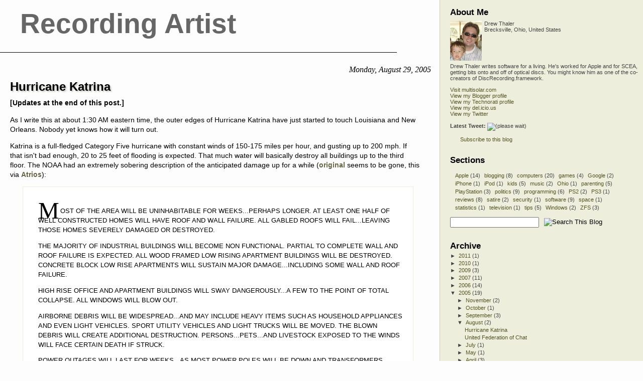

--- FILE ---
content_type: text/html; charset=UTF-8
request_url: http://drewthaler.blogspot.com/2005/08/hurricane-katrina.html
body_size: 12107
content:
<!DOCTYPE html>
<html lang='en' xml:lang='en' xmlns='http://www.w3.org/1999/xhtml' xmlns:b='http://www.google.com/2005/gml/b' xmlns:data='http://www.google.com/2005/gml/data' xmlns:expr='http://www.google.com/2005/gml/expr'>
<head>
<link href='https://www.blogger.com/static/v1/widgets/2944754296-widget_css_bundle.css' rel='stylesheet' type='text/css'/>
<meta content='text/html; charset=UTF-8' http-equiv='Content-Type'/>
<meta content='blogger' name='generator'/>
<link href='http://drewthaler.blogspot.com/favicon.ico' rel='icon' type='image/x-icon'/>
<link href='http://drewthaler.blogspot.com/2005/08/hurricane-katrina.html' rel='canonical'/>
<link rel="alternate" type="application/atom+xml" title="Recording Artist - Atom" href="http://drewthaler.blogspot.com/feeds/posts/default" />
<link rel="alternate" type="application/rss+xml" title="Recording Artist - RSS" href="http://drewthaler.blogspot.com/feeds/posts/default?alt=rss" />
<link rel="service.post" type="application/atom+xml" title="Recording Artist - Atom" href="https://www.blogger.com/feeds/7898615/posts/default" />

<link rel="alternate" type="application/atom+xml" title="Recording Artist - Atom" href="http://drewthaler.blogspot.com/feeds/112529329731105617/comments/default" />
<!--Can't find substitution for tag [blog.ieCssRetrofitLinks]-->
<meta content='http://drewthaler.blogspot.com/2005/08/hurricane-katrina.html' property='og:url'/>
<meta content='Hurricane Katrina' property='og:title'/>
<meta content='[Updates at the end of this post.]    As I write this at about 1:30 AM eastern time, the outer edges of Hurricane Katrina have just started ...' property='og:description'/>
<link href='http://homepage.mac.com/drewthaler/images/favicon.ico' rel='icon' type='image/x-icon'/>
<link href='http://homepage.mac.com/drewthaler/images/favicon.ico' rel='shortcut icon' type='image/x-icon'/>
<link href='https://www.typekey.com/t/openid' rel='openid.server'/>
<link href='http://profile.typekey.com/drewthaler/' rel='openid.delegate'/>
<title>Recording Artist: Hurricane Katrina</title>
<script charset='utf-8' src='http://homepage.mac.com/drewthaler/twitter.js' type='text/javascript'></script>
<script charset='utf-8' type='text/javascript'>
        getTwitters('twitters', { id: 8371252, count: 1, prefix: '', clearContents: true, enableLinks: true });
    </script>
<script charset='utf-8' src='http://homepage.mac.com/drewthaler/sh_cpp.min.js' type='text/javascript'></script>
<script charset='utf-8' src='http://homepage.mac.com/drewthaler/sh_main.min.js' type='text/javascript'></script>
<style id='page-skin-1' type='text/css'><!--
/*
* Tekka
* style modified from glish: http://www.glish.com/css/
*
* Updated by Blogger Team
* Updated by Drew Thaler
*/
#navbar-iframe {
height: 0px;
visibility: hidden;
display: none;
}
body {
margin:0px 0px 0px 0px;
font-size: small;
background-color: #fdfdfd;
color: #000000;
}
#content-wrapper {
margin: 0;
}
h1.title  {
font-size: 24px;
text-align: left;
padding: 15px 20px 0 20px;
margin: 0;
line-height:140%;
}
h1.title a {
color: #666;
font: normal normal 110% Verdana, sans-serif;
font-size: 55px;
font-weight: bold;
}
h1.title a:hover {
text-decoration: none;
}
/* Replace the header with a graphic on computer displays */
@media screen, projection, tv {
h1.title {
width: 750px;
height: 89px;
left: 0;
top: 0;
padding: 15px 0 0 40px;
margin: 0;
border-bottom: 1px solid black;
z-index: 0;
}
h1.title a span {
background: url(http://homepage.mac.com/drewthaler/images/blog-header.gif) no-repeat;
position: absolute;
top: 0;
left: 0;
display: block;
width: 790px;
height: 105px;
z-index: 2 !important;
}
}
}
.description {
text-align: center;
padding-top:10px;
}
h2.date-header {
font-family: "Times New Roman", Georgia, Times, serif;
font-style: italic;
font-weight: normal;
font-size: medium;
text-align: right;
text-shadow: none;
}
h3.post-title {
margin-top: 15px;
margin-bottom: 10px;
font-size: x-large;
text-shadow: #BFBFB8 2px 2px 3px;
}
h2 a, h2 a:visited,
h3 a, h3 a:visited,
h4 a, h4 a:visited,
h5 a, h5 a:visited {
color: inherit;
font: inherit;
}
h2, h3, h4, h5  {
margin: 25px 0 0 0;
padding: 0;
}
acronym, abbr {
font-style: inherit;
border: none;
text-decoration: inherit;
cursor: help;
}
.comments {
padding-left:20px;
padding-right:20px;
margin-bottom:50px;
font-size: 87%;
line-height:135%;
border-bottom: 2px #BBB dashed;
}
.post {
padding-left:20px;
margin-bottom:50px;
padding-right:20px;
line-height:135%;
border-bottom: 2px #BBB dashed;
}
.post-footer {
margin-bottom:15px;
margin-left:0px;
font-size: 87%;
}
.post img {
float: right;
border: 1px #F4F4EC solid;
margin-left: 10px;
margin-bottom: 10px;
margin-top: 5px;
}
blockquote {
font-size: 90%;
font-weight:normal;
border:1px #EED solid;
background:#FFF url(http://homepage.mac.com/drewthaler/images/blog-quote.gif) left top no-repeat;
padding:25px 20px 20px 30px;
margin:5px 15px 5px 25px;
}
blockquote:first-letter {
font-size: 363%;
line-height: 40%;
font-family: "Times New Roman", Georgia, Times, serif;
float: left;
padding-right: 0.05em;
font-weight: 400;
}
blockquote.code {
font: 12px "Monaco", monospace;
line-height: 140%;
background: #F5F5F5;
}
blockquote.code:first-letter {
font:inherit;
line-height:inherit;
float:none;
padding: 0;
}
.feed-links {
clear: both;
line-height: 2.5em;
margin-left: 20px;
}
#blog-pager-newer-link {
float: left;
margin-left: 20px;
}
#blog-pager-older-link {
float: right;
}
#blog-pager {
text-align: center;
}
#main {
float:left;
padding-bottom:20px;
padding:0px;
width:67%;
font: normal normal 110% Verdana, sans-serif;
word-wrap: break-word; /* fix for long text breaking sidebar float in IE */
overflow: hidden;     /* fix for long non-text content breaking IE sidebar float */
}
.sidebar h2 {
font-weight:bold;
font-size: 150%;
color: #000000;
}
a {
text-decoration:none
}
a img {
border: 0;
}
a:link, a:visited {
font-weight : bold;
}
a:hover {
font-weight : bold;
text-decoration : underline;
}
a:active {
font-weight : bold;
text-decoration : none;
}
a.plain {
font-weight : normal;
text-decoration : none;
}
a.plain:hover {
text-decoration : underline;
}
a {
color: #666644;
background: transparent;
}
a:hover,
a:visited {
color: #666644;
background: transparent;
}
#sidebar {
text-transform:none;
background-color: #eeeedd;
color: #444444;
padding-left: 20px;
width: 30%;
float: right;
font: normal normal 88% Verdana, sans-serif;
position: absolute;
top: 0;
right: 0;
z-index: 3;
padding-bottom: 10em;
border-left:1px solid #ccccaa;
border-bottom:1px solid #ccccaa;
word-wrap: break-word; /* fix for long text breaking sidebar float in IE */
overflow: hidden;     /* fix for long non-text content breaking IE sidebar float */
}
@media print {
#sidebar {display: none; }
#main { width: 97%; }
}
#sidebar a {
color: #555522;
background: transparent;
font-weight: normal;
}
#sidebar a:hover,
#sidebar a:visited {
color: #555522;
background: transparent;
font-weight: normal;
}
#sidebar h2 {
margin: 10px 0 0 0;
}
#sidebar ul {
margin: 0;
padding: 1em 2em 0 0;
list-style-type: none;
text-indent: 5px;
}
.sidebar .widget {
padding: 4px 8px 0 0;
}
.profile-textblock {
clear: both;
margin-left: 0;
}
.profile-img {
float: left;
margin: 0 5px 5px 0;
}
.clear {
clear: both;
}
ul.comments-block {
list-style-type: none;
padding: 0;
margin: 0;
}
.comment-body p {
margin-left: 2em;
}
.comment-footer {
margin-left: 2em;
}
.comment {
padding: 1em;
margin-bottom: 1em;
}
li.my-comment {
padding: 1em;
border:1px #EED solid;
background-color: #eeeedd;
margin-bottom: 0.5em;
margin-top: 0.5em;
}
pre.sh_sourceCode, pre.sh_cpp {
background-color: white;
color: black;
font-style: normal;
font-weight: normal;
font-family: monaco, monospace;
font-size: 10px;
margin-left: 20px;
padding: 4px 8px 4px 8px;
border: 1px solid #DDDDDD;
}
pre.sh_sourceCode .sh_keyword { color: #9a0063; }                           /* language keywords */
pre.sh_sourceCode .sh_type { color: #9a0063; }                              /* basic types */
pre.sh_sourceCode .sh_string { color: #ae0015; }                            /* strings and chars */
pre.sh_sourceCode .sh_regexp { color: orange; }                             /* regular expressions */
pre.sh_sourceCode .sh_specialchar { color: #ae0015; }                       /* e.g., \n, \t, \\ */
pre.sh_sourceCode .sh_comment { color: #00832d; }                           /* comments */
pre.sh_sourceCode .sh_number { color: #2100ff; }                            /* literal numbers */
pre.sh_sourceCode .sh_preproc { color: #86472a; }                           /* e.g., #include, import */
/* pre.sh_sourceCode .sh_symbol { color: black; } */                        /* e.g., <, >, + */
/* pre.sh_sourceCode .sh_function { color: black; } */                      /* function calls and declarations */
/* pre.sh_sourceCode .sh_cbracket { color: black; } */                      /* block brackets (e.g., {, }) */
/* pre.sh_sourceCode .sh_todo { font-weight: bold; background-color: cyan; } */  /* TODO and FIXME */
/* for Perl, PHP, Prolog, Python, shell, Tcl */
pre.sh_sourceCode .sh_variable { color: darkgreen; }
/* line numbers (not yet implemented) */
pre.sh_sourceCode .sh_linenum { color: black; font-family: monospace; }
/* Internet related */
pre.sh_sourceCode .sh_url { color: blue; text-decoration: underline; font-family: monospace; }
/* for ChangeLog and Log files */
pre.sh_sourceCode .sh_date { color: blue; font-weight: bold; }
pre.sh_sourceCode .sh_time, pre.sh_sourceCode .sh_file { color: darkblue; font-weight: bold; }
pre.sh_sourceCode .sh_ip, pre.sh_sourceCode .sh_name { color: darkgreen; }
/* for LaTeX */
pre.sh_sourceCode .sh_italics { color: darkgreen; font-style: italic; }
pre.sh_sourceCode .sh_bold { color: darkgreen; font-weight: bold; }
pre.sh_sourceCode .sh_underline { color: darkgreen; text-decoration: underline; }
pre.sh_sourceCode .sh_fixed { color: green; font-family: monospace; }
pre.sh_sourceCode .sh_argument { color: darkgreen; }
pre.sh_sourceCode .sh_optionalargument { color: purple; }
pre.sh_sourceCode .sh_math { color: orange; }
pre.sh_sourceCode .sh_bibtex { color: blue; }
/* for diffs */
pre.sh_sourceCode .sh_oldfile { color: orange; }
pre.sh_sourceCode .sh_newfile { color: darkgreen; }
pre.sh_sourceCode .sh_difflines { color: blue; }
/* for css */
pre.sh_sourceCode .sh_selector { color: purple; }
pre.sh_sourceCode .sh_property { color: blue; }
pre.sh_sourceCode .sh_value { color: darkgreen; font-style: italic; }

--></style>
<link href='https://www.blogger.com/dyn-css/authorization.css?targetBlogID=7898615&amp;zx=1ef1e099-1330-437c-bbbd-7d22dba8bce7' media='none' onload='if(media!=&#39;all&#39;)media=&#39;all&#39;' rel='stylesheet'/><noscript><link href='https://www.blogger.com/dyn-css/authorization.css?targetBlogID=7898615&amp;zx=1ef1e099-1330-437c-bbbd-7d22dba8bce7' rel='stylesheet'/></noscript>
<meta name='google-adsense-platform-account' content='ca-host-pub-1556223355139109'/>
<meta name='google-adsense-platform-domain' content='blogspot.com'/>

</head>
<body onload='sh_highlightDocument();'>
<div class='navbar section' id='navbar'><div class='widget Navbar' data-version='1' id='Navbar1'><script type="text/javascript">
    function setAttributeOnload(object, attribute, val) {
      if(window.addEventListener) {
        window.addEventListener('load',
          function(){ object[attribute] = val; }, false);
      } else {
        window.attachEvent('onload', function(){ object[attribute] = val; });
      }
    }
  </script>
<div id="navbar-iframe-container"></div>
<script type="text/javascript" src="https://apis.google.com/js/platform.js"></script>
<script type="text/javascript">
      gapi.load("gapi.iframes:gapi.iframes.style.bubble", function() {
        if (gapi.iframes && gapi.iframes.getContext) {
          gapi.iframes.getContext().openChild({
              url: 'https://www.blogger.com/navbar/7898615?po\x3d112529329731105617\x26origin\x3dhttp://drewthaler.blogspot.com',
              where: document.getElementById("navbar-iframe-container"),
              id: "navbar-iframe"
          });
        }
      });
    </script><script type="text/javascript">
(function() {
var script = document.createElement('script');
script.type = 'text/javascript';
script.src = '//pagead2.googlesyndication.com/pagead/js/google_top_exp.js';
var head = document.getElementsByTagName('head')[0];
if (head) {
head.appendChild(script);
}})();
</script>
</div></div>
<div id='outer-wrapper'><div id='wrap2'>
<!-- skip links for text browsers -->
<span id='skiplinks' style='display:none;'>
<a accesskey='2' href='#main'>skip to main </a> |
      <a href='#sidebar'>skip to sidebar</a>
</span>
<div id='content-wrapper'>
<div id='main-wrapper'>
<div class='main section' id='main'><div class='widget Header' data-version='1' id='Header1'>
<div class='titlewrapper'>
<h1 class='title'>
<a accesskey='1' href='http://drewthaler.blogspot.com/'><span></span>Recording Artist</a>
</h1>
</div>
<div class='descriptionwrapper'>
<p class='description'><span>
</span></p>
</div>
</div><div class='widget Blog' data-version='1' id='Blog1'>
<div class='blog-posts hfeed'>

          <div class="date-outer">
        
<h2 class='date-header'><span>Monday, August 29, 2005</span></h2>

          <div class="date-posts">
        
<div class='post-outer'>
<div class='post uncustomized-post-template'>
<a name='112529329731105617'></a>
<h3 class='post-title'>
<a href='http://drewthaler.blogspot.com/2005/08/hurricane-katrina.html'>Hurricane Katrina</a>
<span class='post-icons'>
<span class='item-control blog-admin pid-973769437'>
<a href='http://www.blogger.com/post-edit.g?blogID=7898615&amp;postID=112529329731105617' title='Edit Post'>
<span class='quick-edit-icon'>&#160;</span>
</a>
</span>
</span>
</h3>
<div class='post-header-line-1'></div>
<div class='post-body'>
<p><b>[Updates at the end of this post.]</b>
</p><p>

As I write this at about 1:30 AM eastern time, the outer edges of Hurricane Katrina have just started to touch Louisiana and New Orleans. Nobody yet knows how it will turn out.
</p><p>

Katrina is a full-fledged Category Five hurricane with constant winds of 150-175 miles per hour, and gusting up to 200 <acronym title="miles per hour">mph</acronym>. If that isn't bad enough, 20 to 25 feet of flooding is expected. That much water will basically destroy all buildings up to the third floor. The NOAA had an extremely sobering description of the anticipated damage up for a while (<a href="http://weather.noaa.gov/cgi-bin/iwszone?Sites=:laz069">original</a> seems to be gone, this via <a href="http://atrios.blogspot.com/2005_08_28_atrios_archive.html#112526941275284387">Atrios</a>):
</p><p>

<blockquote><p>MOST OF THE AREA WILL BE UNINHABITABLE FOR WEEKS...PERHAPS LONGER. AT LEAST ONE HALF OF WELL CONSTRUCTED HOMES WILL HAVE ROOF AND WALL FAILURE. ALL GABLED ROOFS WILL FAIL...LEAVING THOSE HOMES SEVERELY DAMAGED OR DESTROYED.
</p><p>

THE MAJORITY OF INDUSTRIAL BUILDINGS WILL BECOME NON FUNCTIONAL. PARTIAL TO COMPLETE WALL AND ROOF FAILURE IS EXPECTED. ALL WOOD FRAMED LOW RISING APARTMENT BUILDINGS WILL BE DESTROYED. CONCRETE BLOCK LOW RISE APARTMENTS WILL SUSTAIN MAJOR DAMAGE...INCLUDING SOME WALL AND ROOF FAILURE.
</p><p>

HIGH RISE OFFICE AND APARTMENT BUILDINGS WILL SWAY DANGEROUSLY...A FEW TO THE POINT OF TOTAL COLLAPSE. ALL WINDOWS WILL BLOW OUT.
</p><p>

AIRBORNE DEBRIS WILL BE WIDESPREAD...AND MAY INCLUDE HEAVY ITEMS SUCH AS HOUSEHOLD APPLIANCES AND EVEN LIGHT VEHICLES. SPORT UTILITY VEHICLES AND LIGHT TRUCKS WILL BE MOVED. THE BLOWN DEBRIS WILL CREATE ADDITIONAL DESTRUCTION. PERSONS...PETS...AND LIVESTOCK EXPOSED TO THE WINDS WILL FACE CERTAIN DEATH IF STRUCK.
</p><p>

POWER OUTAGES WILL LAST FOR WEEKS...AS MOST POWER POLES WILL BE DOWN AND TRANSFORMERS DESTROYED. WATER SHORTAGES WILL MAKE HUMAN SUFFERING INCREDIBLE BY MODERN STANDARDS.
</p><p>

THE VAST MAJORITY OF NATIVE TREES WILL BE SNAPPED OR UPROOTED. ONLY THE HEARTIEST WILL REMAIN STANDING...BUT BE TOTALLY DEFOLIATED. FEW CROPS WILL REMAIN. LIVESTOCK LEFT EXPOSED TO THE WINDS WILL BE KILLED.</p></blockquote>

<p>Most of the area has been evacuated, but about a hundred thousand people who don't own a car have been relocated to the Superdome and other shelters. It's unknown whether the Superdome can withstand that kind of wind and flooding if it gets hit full on -- there's a very frightening possibility that it might become a death trap. 
</p><p>

The brand-new (literally, it's nine days old) the <a href="http://www.weather.com/blog/weather/"> Weather Channel blog</a> has some excellent commentary from the meteorologists themselves, and so far at least I find it a lot more informal and interesting than watching TV. <a href="http://www.weather.com/blog/weather/8_7281.html">This personal note</a> from Lucas about his father and grandmother reminds us how many, many people are affected by this storm across the country. If they can keep the blog updated through the day tomorrow then it should be a very good source of information. <s>Highly recommended.</s> (<b>Update:</b> Not much going on there now that Katrina has made landfall -- probably too busy today. Weather Underground has some slightly better info at the link below.)
</p><p>

Please, pray for everyone in the area. If you want to take action, please, <a href="http://redcross.org/donate/donate.html">give money to the Red Cross</a>. A cash donation is <i>infinitely</i> better than a donation of goods -- especially for an emergency like this. They buy in bulk direct from the appropriate distributor (often at cost) and deliver it right where it's needed.
</p><p>

<b>Update:</b> More blogging sources: <a href="http://insomnia.livejournal.com/599039.html">Mark Kraft</a> is collecting eyewitness reports of people who didn't evacuate. Sounds like some people are going to be blogging til the power goes out. <a href="http://teece.blogspot.com/2005/08/big-one-for-nola.html">Teece</a> has more, and ends on the disturbing comment "I would have liked to have seen New Orleans." The eye is now <a href="http://www.wunderground.com/radar/radblast.asp?&amp;ID=LIX&amp;type=N0Z">visible</a> on long-range radar, at least until the radar is destroyed by the storm. The <a href="http://www.wunderground.com/blog/index.html?range=updated">Weather Underground blogs</a> are also good sources.
</p><p>

Here's that Red Cross link again: <a href="http://redcross.org/donate/donate.html">Please donate.</a>
</p><p>

<b>Update (11am ET):</b> More blogs describing it as it happens:</p>
<ul><li><a href="http://www.nola.com/weblogs/nola/">Times-Picayune</a> reporters sheltering inside the TP building. Some of the reports are chilling.</li><li><a href="http://eyesonkatrina.blogspot.com/">Sun Herald</a> reporters.</li><li><a href="http://neworleans.metblogs.com/">Metroblogging New Orleans</a></li><li><a href="http://www.irishtrojan.com/">The Irish Trojan</a></li><li>And there's even a <a href="http://www.flickr.com/groups/45871688@N00/">Flickr group</a> with pictures.</li></ul>

<p><a href="http://www.wwltv.com/sharedcontent/breakingnews/stories/082905ccjrrhNewsKatrina.44c8318.html">Pieces of the Superdome's roof</a> are peeling away<s>, but so far it appears to be just the foamy membrane and not the structural steel</s>. (<b>Update 11:40am ET:</b> AP is <a href="http://news.yahoo.com/s/ap/20050829/ap_on_re_us/katrina_superdome">reporting</a> that a few chunks of metal have come off leaving the interior exposed to the sky, but they are relatively small. (20' x 5', which is small compared to the size of the dome.) [<b>12:30pm ET:</b> <a href="http://www.nola.com/weblogs/nola/index.ssf?/mtlogs/nola_nolaview/archives/2005_08.html#074799">NOLA now has pictures of the roof</a>]. Originally I heard 100,000 souls there, but now the numbers being reported are more like 9,000 or 10,000 (or 26,000, or ... you name it). Why? Part of that may be because they were running security and bag checks at the door (oh my God, have we progressed to this?) and there was still a huge line outside as the winds started to get really, really bad.
</p><p>

Here's that Red Cross link again: <a href="http://redcross.org/donate/donate.html">Please donate.</a></p>
<div style='clear: both;'></div>
</div>
<div class='post-footer'>
<p class='post-footer-line post-footer-line-1'>
<span class='post-author'>
Posted by
Drew Thaler
</span>
<span class='post-timestamp'>
at
12:28 PM

          | <a class='timestamp-link' href='http://drewthaler.blogspot.com/2005/08/hurricane-katrina.html' title='permanent link'>permalink</a>
</span>
<span class='post-email'>

          | 
         
<a href='http://www.blogger.com/email-post.g?blogID=7898615&amp;postID=112529329731105617' title='Email Post'> 
            send
          </a>
</span>
<span class='post-backlinks post-comment-link'>
</span>
<span class='post-comment-link'>

          | <a accesskey='9' class='comment-link' href='https://www.blogger.com/comment.g?blogID=7898615&amp;postID=112529329731105617'>0
comments</a>
</span>
</p>
<p class='post-footer-line post-footer-line-2'>
<span class='post-labels'>
</span>
</p>
<p class='post-footer-line post-footer-line-3'></p>
</div>
</div>
<div class='comments' id='comments'>
<a name='comments'></a>
<h4>
0
comments:
        
</h4>
<ul class='comments-block' id='comments-block'>
</ul>
<p class='comment-footer'>
<a href='https://www.blogger.com/comment.g?blogID=7898615&amp;postID=112529329731105617'>Post a Comment</a>
</p>
</div>
<div class='comments' id='backlinks'>
<div id='backlinks-container'>
<div id='Blog1_backlinks-container'>
<a name='links'></a><h4>0 references:</h4>
<p class='comment-footer'>
<a class='comment-link' href='' id='Blog1_backlinks-create-link' target='_blank'><!--Can't find substitution for tag [post.createLinkLabel]--></a>
</p>
</div>
</div>
</div>
</div>

        </div></div>
      
</div>
<div class='blog-pager' id='blog-pager'>
<span id='blog-pager-newer-link'>
<a class='blog-pager-newer-link' href='http://drewthaler.blogspot.com/2005/09/katrinas-aftermath.html' id='Blog1_blog-pager-newer-link' title='Newer Post'>Newer Post</a>
</span>
<span id='blog-pager-older-link'>
<a class='blog-pager-older-link' href='http://drewthaler.blogspot.com/2005/08/united-federation-of-chat.html' id='Blog1_blog-pager-older-link' title='Older Post'>Older Post</a>
</span>
<a class='home-link' href='http://drewthaler.blogspot.com/'>Home</a>
</div>
<div class='clear'></div>
<div class='post-feeds'>
<div class='feed-links'>
Subscribe to:
<a class='feed-link' href='http://drewthaler.blogspot.com/feeds/112529329731105617/comments/default' target='_blank' type='application/atom+xml'>Post Comments (Atom)</a>
</div>
</div>
</div></div>
</div>
<div id='sidebar-wrapper'>
<div class='sidebar section' id='sidebar'><div class='widget Profile' data-version='1' id='Profile1'>
<h2>About Me</h2>
<div class='widget-content'>
<a href='https://www.blogger.com/profile/01081923007415869973'><img alt='My Photo' class='profile-img' height='80' src='//blogger.googleusercontent.com/img/b/R29vZ2xl/AVvXsEiqj3P47Jm8esnzZc2XNFQepDO7UBasNUUxXIS2M3FJxFDvCsJAFdStlbUXZt_n7KYYjxgQVINscBVvkUZM8JiAhH26XuiW1FkHlu2I98c4thKKYIQhLgQiIQ-IVWys8H8/s220/drew.png' width='63'/></a>
<dl class='profile-datablock'>
<dt class='profile-data'>Drew Thaler</dt>
<dd class='profile-data'>Brecksville, Ohio, United States</dd>
<dd class='profile-textblock'>Drew Thaler writes software for a living. He's worked for Apple and for SCEA, getting bits onto and off of optical discs. You might know him as one of the co-creators of DiscRecording.framework.</dd>
</dl>
<p class='profile-link'>
<a href='http://www.multisolar.com/'>Visit multisolar.com</a><br/>
<a href='https://www.blogger.com/profile/01081923007415869973'>View my Blogger profile</a><br/>
<a href='http://technorati.com/profile/drewthaler'>View my Technorati profile</a><br/>
<a href='http://del.icio.us/drewthaler'>View my del.icio.us</a><br/>
<a href='http://twitter.com/drewthaler'>View my Twitter</a>
</p>
<p><b>Latest Tweet: </b><span id='twitters'><img alt='(please wait)' height='16' src='http://homepage.mac.com/drewthaler/indicator.gif' width='16'/></span></p>
<p class='profile-syndication'>
<a href='feed://drewthaler.blogspot.com/feeds/posts/default?alt=rss' style='display:inline; padding: 4px 4px 4px 20px; margin: 0; background:url(http://homepage.mac.com/drewthaler/images/feed-icon-16x16.png) center left no-repeat;'>Subscribe to this blog</a>
</p>
</div>
</div><div class='widget Label' data-version='1' id='Label1'>
<h2>Sections</h2>
<div class='widget-content'>
<ul style='padding-left:10px; margin:0; text-indent:0;'>
<li style='display: inline; list-style-type: none; padding-right: 5px; line-height: 140%;'>
<a href='http://drewthaler.blogspot.com/search/label/Apple'>Apple</a>&#160;(14)
      
</li>
<li style='display: inline; list-style-type: none; padding-right: 5px; line-height: 140%;'>
<a href='http://drewthaler.blogspot.com/search/label/blogging'>blogging</a>&#160;(8)
      
</li>
<li style='display: inline; list-style-type: none; padding-right: 5px; line-height: 140%;'>
<a href='http://drewthaler.blogspot.com/search/label/computers'>computers</a>&#160;(20)
      
</li>
<li style='display: inline; list-style-type: none; padding-right: 5px; line-height: 140%;'>
<a href='http://drewthaler.blogspot.com/search/label/games'>games</a>&#160;(4)
      
</li>
<li style='display: inline; list-style-type: none; padding-right: 5px; line-height: 140%;'>
<a href='http://drewthaler.blogspot.com/search/label/Google'>Google</a>&#160;(2)
      
</li>
<li style='display: inline; list-style-type: none; padding-right: 5px; line-height: 140%;'>
<a href='http://drewthaler.blogspot.com/search/label/iPhone'>iPhone</a>&#160;(1)
      
</li>
<li style='display: inline; list-style-type: none; padding-right: 5px; line-height: 140%;'>
<a href='http://drewthaler.blogspot.com/search/label/iPod'>iPod</a>&#160;(1)
      
</li>
<li style='display: inline; list-style-type: none; padding-right: 5px; line-height: 140%;'>
<a href='http://drewthaler.blogspot.com/search/label/kids'>kids</a>&#160;(5)
      
</li>
<li style='display: inline; list-style-type: none; padding-right: 5px; line-height: 140%;'>
<a href='http://drewthaler.blogspot.com/search/label/music'>music</a>&#160;(2)
      
</li>
<li style='display: inline; list-style-type: none; padding-right: 5px; line-height: 140%;'>
<a href='http://drewthaler.blogspot.com/search/label/Ohio'>Ohio</a>&#160;(1)
      
</li>
<li style='display: inline; list-style-type: none; padding-right: 5px; line-height: 140%;'>
<a href='http://drewthaler.blogspot.com/search/label/parenting'>parenting</a>&#160;(5)
      
</li>
<li style='display: inline; list-style-type: none; padding-right: 5px; line-height: 140%;'>
<a href='http://drewthaler.blogspot.com/search/label/PlayStation'>PlayStation</a>&#160;(3)
      
</li>
<li style='display: inline; list-style-type: none; padding-right: 5px; line-height: 140%;'>
<a href='http://drewthaler.blogspot.com/search/label/politics'>politics</a>&#160;(9)
      
</li>
<li style='display: inline; list-style-type: none; padding-right: 5px; line-height: 140%;'>
<a href='http://drewthaler.blogspot.com/search/label/programming'>programming</a>&#160;(6)
      
</li>
<li style='display: inline; list-style-type: none; padding-right: 5px; line-height: 140%;'>
<a href='http://drewthaler.blogspot.com/search/label/PS2'>PS2</a>&#160;(2)
      
</li>
<li style='display: inline; list-style-type: none; padding-right: 5px; line-height: 140%;'>
<a href='http://drewthaler.blogspot.com/search/label/PS3'>PS3</a>&#160;(1)
      
</li>
<li style='display: inline; list-style-type: none; padding-right: 5px; line-height: 140%;'>
<a href='http://drewthaler.blogspot.com/search/label/reviews'>reviews</a>&#160;(8)
      
</li>
<li style='display: inline; list-style-type: none; padding-right: 5px; line-height: 140%;'>
<a href='http://drewthaler.blogspot.com/search/label/satire'>satire</a>&#160;(2)
      
</li>
<li style='display: inline; list-style-type: none; padding-right: 5px; line-height: 140%;'>
<a href='http://drewthaler.blogspot.com/search/label/security'>security</a>&#160;(1)
      
</li>
<li style='display: inline; list-style-type: none; padding-right: 5px; line-height: 140%;'>
<a href='http://drewthaler.blogspot.com/search/label/software'>software</a>&#160;(9)
      
</li>
<li style='display: inline; list-style-type: none; padding-right: 5px; line-height: 140%;'>
<a href='http://drewthaler.blogspot.com/search/label/space'>space</a>&#160;(1)
      
</li>
<li style='display: inline; list-style-type: none; padding-right: 5px; line-height: 140%;'>
<a href='http://drewthaler.blogspot.com/search/label/statistics'>statistics</a>&#160;(1)
      
</li>
<li style='display: inline; list-style-type: none; padding-right: 5px; line-height: 140%;'>
<a href='http://drewthaler.blogspot.com/search/label/television'>television</a>&#160;(1)
      
</li>
<li style='display: inline; list-style-type: none; padding-right: 5px; line-height: 140%;'>
<a href='http://drewthaler.blogspot.com/search/label/tips'>tips</a>&#160;(5)
      
</li>
<li style='display: inline; list-style-type: none; padding-right: 5px; line-height: 140%;'>
<a href='http://drewthaler.blogspot.com/search/label/Windows'>Windows</a>&#160;(2)
      
</li>
<li style='display: inline; list-style-type: none; padding-right: 5px; line-height: 140%;'>
<a href='http://drewthaler.blogspot.com/search/label/ZFS'>ZFS</a>&#160;(3)
      
</li>
</ul>
<p class='sections-search'>
<form action='http://drewthaler.blogspot.com/search' id='searchthis' method='get' style='display:inline;'>
<table cellpadding='0' cellspacing='0'>
<td valign='middle'>
<input id='b-query' name='q' type='text'/>
</td>
<td class='navbutton' style='padding-left:10px;' valign='middle'>
<input alt='Search This Blog' id='b-searchbtn' onclick='document.getElementById("searchthis").submit()' src='http://www.blogger.com/img/navbar/2/btn_search_this.gif' title='Search this blog' type='image'/>
</td>
</table>
</form>
</p>
</div>
</div><div class='widget BlogArchive' data-version='1' id='BlogArchive1'>
<h2>Archive</h2>
<div class='widget-content'>
<div id='ArchiveList'>
<div id='BlogArchive1_ArchiveList'>
<ul class='hierarchy'>
<li class='archivedate collapsed'>
<a class='toggle' href='javascript:void(0)'>
<span class='zippy'>

        &#9658;&#160;
      
</span>
</a>
<a class='post-count-link' href='http://drewthaler.blogspot.com/2011/'>
2011
</a>
<span class='post-count' dir='ltr'>(1)</span>
<ul class='hierarchy'>
<li class='archivedate collapsed'>
<a class='toggle' href='javascript:void(0)'>
<span class='zippy'>

        &#9658;&#160;
      
</span>
</a>
<a class='post-count-link' href='http://drewthaler.blogspot.com/2011/04/'>
April
</a>
<span class='post-count' dir='ltr'>(1)</span>
</li>
</ul>
</li>
</ul>
<ul class='hierarchy'>
<li class='archivedate collapsed'>
<a class='toggle' href='javascript:void(0)'>
<span class='zippy'>

        &#9658;&#160;
      
</span>
</a>
<a class='post-count-link' href='http://drewthaler.blogspot.com/2010/'>
2010
</a>
<span class='post-count' dir='ltr'>(1)</span>
<ul class='hierarchy'>
<li class='archivedate collapsed'>
<a class='toggle' href='javascript:void(0)'>
<span class='zippy'>

        &#9658;&#160;
      
</span>
</a>
<a class='post-count-link' href='http://drewthaler.blogspot.com/2010/03/'>
March
</a>
<span class='post-count' dir='ltr'>(1)</span>
</li>
</ul>
</li>
</ul>
<ul class='hierarchy'>
<li class='archivedate collapsed'>
<a class='toggle' href='javascript:void(0)'>
<span class='zippy'>

        &#9658;&#160;
      
</span>
</a>
<a class='post-count-link' href='http://drewthaler.blogspot.com/2009/'>
2009
</a>
<span class='post-count' dir='ltr'>(3)</span>
<ul class='hierarchy'>
<li class='archivedate collapsed'>
<a class='toggle' href='javascript:void(0)'>
<span class='zippy'>

        &#9658;&#160;
      
</span>
</a>
<a class='post-count-link' href='http://drewthaler.blogspot.com/2009/12/'>
December
</a>
<span class='post-count' dir='ltr'>(2)</span>
</li>
</ul>
<ul class='hierarchy'>
<li class='archivedate collapsed'>
<a class='toggle' href='javascript:void(0)'>
<span class='zippy'>

        &#9658;&#160;
      
</span>
</a>
<a class='post-count-link' href='http://drewthaler.blogspot.com/2009/07/'>
July
</a>
<span class='post-count' dir='ltr'>(1)</span>
</li>
</ul>
</li>
</ul>
<ul class='hierarchy'>
<li class='archivedate collapsed'>
<a class='toggle' href='javascript:void(0)'>
<span class='zippy'>

        &#9658;&#160;
      
</span>
</a>
<a class='post-count-link' href='http://drewthaler.blogspot.com/2007/'>
2007
</a>
<span class='post-count' dir='ltr'>(11)</span>
<ul class='hierarchy'>
<li class='archivedate collapsed'>
<a class='toggle' href='javascript:void(0)'>
<span class='zippy'>

        &#9658;&#160;
      
</span>
</a>
<a class='post-count-link' href='http://drewthaler.blogspot.com/2007/12/'>
December
</a>
<span class='post-count' dir='ltr'>(1)</span>
</li>
</ul>
<ul class='hierarchy'>
<li class='archivedate collapsed'>
<a class='toggle' href='javascript:void(0)'>
<span class='zippy'>

        &#9658;&#160;
      
</span>
</a>
<a class='post-count-link' href='http://drewthaler.blogspot.com/2007/10/'>
October
</a>
<span class='post-count' dir='ltr'>(3)</span>
</li>
</ul>
<ul class='hierarchy'>
<li class='archivedate collapsed'>
<a class='toggle' href='javascript:void(0)'>
<span class='zippy'>

        &#9658;&#160;
      
</span>
</a>
<a class='post-count-link' href='http://drewthaler.blogspot.com/2007/09/'>
September
</a>
<span class='post-count' dir='ltr'>(1)</span>
</li>
</ul>
<ul class='hierarchy'>
<li class='archivedate collapsed'>
<a class='toggle' href='javascript:void(0)'>
<span class='zippy'>

        &#9658;&#160;
      
</span>
</a>
<a class='post-count-link' href='http://drewthaler.blogspot.com/2007/08/'>
August
</a>
<span class='post-count' dir='ltr'>(3)</span>
</li>
</ul>
<ul class='hierarchy'>
<li class='archivedate collapsed'>
<a class='toggle' href='javascript:void(0)'>
<span class='zippy'>

        &#9658;&#160;
      
</span>
</a>
<a class='post-count-link' href='http://drewthaler.blogspot.com/2007/03/'>
March
</a>
<span class='post-count' dir='ltr'>(1)</span>
</li>
</ul>
<ul class='hierarchy'>
<li class='archivedate collapsed'>
<a class='toggle' href='javascript:void(0)'>
<span class='zippy'>

        &#9658;&#160;
      
</span>
</a>
<a class='post-count-link' href='http://drewthaler.blogspot.com/2007/02/'>
February
</a>
<span class='post-count' dir='ltr'>(1)</span>
</li>
</ul>
<ul class='hierarchy'>
<li class='archivedate collapsed'>
<a class='toggle' href='javascript:void(0)'>
<span class='zippy'>

        &#9658;&#160;
      
</span>
</a>
<a class='post-count-link' href='http://drewthaler.blogspot.com/2007/01/'>
January
</a>
<span class='post-count' dir='ltr'>(1)</span>
</li>
</ul>
</li>
</ul>
<ul class='hierarchy'>
<li class='archivedate collapsed'>
<a class='toggle' href='javascript:void(0)'>
<span class='zippy'>

        &#9658;&#160;
      
</span>
</a>
<a class='post-count-link' href='http://drewthaler.blogspot.com/2006/'>
2006
</a>
<span class='post-count' dir='ltr'>(14)</span>
<ul class='hierarchy'>
<li class='archivedate collapsed'>
<a class='toggle' href='javascript:void(0)'>
<span class='zippy'>

        &#9658;&#160;
      
</span>
</a>
<a class='post-count-link' href='http://drewthaler.blogspot.com/2006/11/'>
November
</a>
<span class='post-count' dir='ltr'>(3)</span>
</li>
</ul>
<ul class='hierarchy'>
<li class='archivedate collapsed'>
<a class='toggle' href='javascript:void(0)'>
<span class='zippy'>

        &#9658;&#160;
      
</span>
</a>
<a class='post-count-link' href='http://drewthaler.blogspot.com/2006/10/'>
October
</a>
<span class='post-count' dir='ltr'>(4)</span>
</li>
</ul>
<ul class='hierarchy'>
<li class='archivedate collapsed'>
<a class='toggle' href='javascript:void(0)'>
<span class='zippy'>

        &#9658;&#160;
      
</span>
</a>
<a class='post-count-link' href='http://drewthaler.blogspot.com/2006/08/'>
August
</a>
<span class='post-count' dir='ltr'>(1)</span>
</li>
</ul>
<ul class='hierarchy'>
<li class='archivedate collapsed'>
<a class='toggle' href='javascript:void(0)'>
<span class='zippy'>

        &#9658;&#160;
      
</span>
</a>
<a class='post-count-link' href='http://drewthaler.blogspot.com/2006/06/'>
June
</a>
<span class='post-count' dir='ltr'>(2)</span>
</li>
</ul>
<ul class='hierarchy'>
<li class='archivedate collapsed'>
<a class='toggle' href='javascript:void(0)'>
<span class='zippy'>

        &#9658;&#160;
      
</span>
</a>
<a class='post-count-link' href='http://drewthaler.blogspot.com/2006/05/'>
May
</a>
<span class='post-count' dir='ltr'>(3)</span>
</li>
</ul>
<ul class='hierarchy'>
<li class='archivedate collapsed'>
<a class='toggle' href='javascript:void(0)'>
<span class='zippy'>

        &#9658;&#160;
      
</span>
</a>
<a class='post-count-link' href='http://drewthaler.blogspot.com/2006/01/'>
January
</a>
<span class='post-count' dir='ltr'>(1)</span>
</li>
</ul>
</li>
</ul>
<ul class='hierarchy'>
<li class='archivedate expanded'>
<a class='toggle' href='javascript:void(0)'>
<span class='zippy toggle-open'>

        &#9660;&#160;
      
</span>
</a>
<a class='post-count-link' href='http://drewthaler.blogspot.com/2005/'>
2005
</a>
<span class='post-count' dir='ltr'>(19)</span>
<ul class='hierarchy'>
<li class='archivedate collapsed'>
<a class='toggle' href='javascript:void(0)'>
<span class='zippy'>

        &#9658;&#160;
      
</span>
</a>
<a class='post-count-link' href='http://drewthaler.blogspot.com/2005/11/'>
November
</a>
<span class='post-count' dir='ltr'>(2)</span>
</li>
</ul>
<ul class='hierarchy'>
<li class='archivedate collapsed'>
<a class='toggle' href='javascript:void(0)'>
<span class='zippy'>

        &#9658;&#160;
      
</span>
</a>
<a class='post-count-link' href='http://drewthaler.blogspot.com/2005/10/'>
October
</a>
<span class='post-count' dir='ltr'>(1)</span>
</li>
</ul>
<ul class='hierarchy'>
<li class='archivedate collapsed'>
<a class='toggle' href='javascript:void(0)'>
<span class='zippy'>

        &#9658;&#160;
      
</span>
</a>
<a class='post-count-link' href='http://drewthaler.blogspot.com/2005/09/'>
September
</a>
<span class='post-count' dir='ltr'>(3)</span>
</li>
</ul>
<ul class='hierarchy'>
<li class='archivedate expanded'>
<a class='toggle' href='javascript:void(0)'>
<span class='zippy toggle-open'>

        &#9660;&#160;
      
</span>
</a>
<a class='post-count-link' href='http://drewthaler.blogspot.com/2005/08/'>
August
</a>
<span class='post-count' dir='ltr'>(2)</span>
<ul class='posts'>
<li><a href='http://drewthaler.blogspot.com/2005/08/hurricane-katrina.html'>Hurricane Katrina</a></li>
<li><a href='http://drewthaler.blogspot.com/2005/08/united-federation-of-chat.html'>United Federation of Chat</a></li>
</ul>
</li>
</ul>
<ul class='hierarchy'>
<li class='archivedate collapsed'>
<a class='toggle' href='javascript:void(0)'>
<span class='zippy'>

        &#9658;&#160;
      
</span>
</a>
<a class='post-count-link' href='http://drewthaler.blogspot.com/2005/07/'>
July
</a>
<span class='post-count' dir='ltr'>(1)</span>
</li>
</ul>
<ul class='hierarchy'>
<li class='archivedate collapsed'>
<a class='toggle' href='javascript:void(0)'>
<span class='zippy'>

        &#9658;&#160;
      
</span>
</a>
<a class='post-count-link' href='http://drewthaler.blogspot.com/2005/05/'>
May
</a>
<span class='post-count' dir='ltr'>(1)</span>
</li>
</ul>
<ul class='hierarchy'>
<li class='archivedate collapsed'>
<a class='toggle' href='javascript:void(0)'>
<span class='zippy'>

        &#9658;&#160;
      
</span>
</a>
<a class='post-count-link' href='http://drewthaler.blogspot.com/2005/04/'>
April
</a>
<span class='post-count' dir='ltr'>(3)</span>
</li>
</ul>
<ul class='hierarchy'>
<li class='archivedate collapsed'>
<a class='toggle' href='javascript:void(0)'>
<span class='zippy'>

        &#9658;&#160;
      
</span>
</a>
<a class='post-count-link' href='http://drewthaler.blogspot.com/2005/03/'>
March
</a>
<span class='post-count' dir='ltr'>(2)</span>
</li>
</ul>
<ul class='hierarchy'>
<li class='archivedate collapsed'>
<a class='toggle' href='javascript:void(0)'>
<span class='zippy'>

        &#9658;&#160;
      
</span>
</a>
<a class='post-count-link' href='http://drewthaler.blogspot.com/2005/02/'>
February
</a>
<span class='post-count' dir='ltr'>(1)</span>
</li>
</ul>
<ul class='hierarchy'>
<li class='archivedate collapsed'>
<a class='toggle' href='javascript:void(0)'>
<span class='zippy'>

        &#9658;&#160;
      
</span>
</a>
<a class='post-count-link' href='http://drewthaler.blogspot.com/2005/01/'>
January
</a>
<span class='post-count' dir='ltr'>(3)</span>
</li>
</ul>
</li>
</ul>
<ul class='hierarchy'>
<li class='archivedate collapsed'>
<a class='toggle' href='javascript:void(0)'>
<span class='zippy'>

        &#9658;&#160;
      
</span>
</a>
<a class='post-count-link' href='http://drewthaler.blogspot.com/2004/'>
2004
</a>
<span class='post-count' dir='ltr'>(4)</span>
<ul class='hierarchy'>
<li class='archivedate collapsed'>
<a class='toggle' href='javascript:void(0)'>
<span class='zippy'>

        &#9658;&#160;
      
</span>
</a>
<a class='post-count-link' href='http://drewthaler.blogspot.com/2004/11/'>
November
</a>
<span class='post-count' dir='ltr'>(1)</span>
</li>
</ul>
<ul class='hierarchy'>
<li class='archivedate collapsed'>
<a class='toggle' href='javascript:void(0)'>
<span class='zippy'>

        &#9658;&#160;
      
</span>
</a>
<a class='post-count-link' href='http://drewthaler.blogspot.com/2004/09/'>
September
</a>
<span class='post-count' dir='ltr'>(1)</span>
</li>
</ul>
<ul class='hierarchy'>
<li class='archivedate collapsed'>
<a class='toggle' href='javascript:void(0)'>
<span class='zippy'>

        &#9658;&#160;
      
</span>
</a>
<a class='post-count-link' href='http://drewthaler.blogspot.com/2004/08/'>
August
</a>
<span class='post-count' dir='ltr'>(2)</span>
</li>
</ul>
</li>
</ul>
</div>
</div>
</div>
</div><div class='widget LinkList' data-version='1' id='LinkList3'>
<h2>Geekery</h2>
<div class='widget-content'>
<ul>
<li><a href='http://crazyapplerumors.com/'>Crazy Apple Rumors</a></li>
<li><a href='http://thedailywtf.com/'>Daily WTF</a></li>
<li><a href='http://daringfireball.net/'>Daring Fireball</a></li>
<li><a href='http://dilbertblog.typepad.com/the_dilbert_blog/'>Dilbert Blog</a></li>
<li><a href='http://blogs.msdn.com/macmojo/'>Mac Mojo</a></li>
<li><a href='http://red-sweater.com/blog/'>Red Sweater Blog</a></li>
<li><a href='http://ridiculousfish.com/blog/'>Ridiculous Fish</a></li>
<li><a href='http://computerworld.com/sharktank/sharktank_latest.jsp'>Shark Tank</a></li>
<li><a href='http://rentzsch.com/'>Tales from the Red Shed</a></li>
<li><a href='http://www.rogueamoeba.com/utm/'>Under the Microscope</a></li>
<li><a href='http://unsanity.org/'>Unsanity Weblog</a></li>
</ul>
</div>
</div><div class='widget LinkList' data-version='1' id='LinkList1'>
<h2>Magazines</h2>
<div class='widget-content'>
<ul>
<li><a href='http://salon.com/'>Salon</a></li>
<li><a href='http://wired.com/'>Wired</a></li>
</ul>
</div>
</div><div class='widget LinkList' data-version='1' id='LinkList2'>
<h2>Politics</h2>
<div class='widget-content'>
<ul>
<li><a href='http://dailykos.com/'>Daily Kos</a></li>
<li><a href='http://mydd.com/'>MyDD</a></li>
<li><a href='http://atrios.blogspot.com/'>Eschaton</a></li>
<li><a href='http://americablog.com/'>AmericaBlog</a></li>
<li><a href='http://fafblog.blogspot.com/'>Fafblog!</a></li>
</ul>
</div>
</div><div class='widget BloggerButton' data-version='1' id='BloggerButton1'>
<div class='widget-content'>
<a href='http://www.blogger.com'><img alt='Powered By Blogger' src='https://www.blogger.com/buttons/blogger-simple-kahki.gif'/></a><br/><br/>
<a href='http://en.wikipedia.org/wiki/Cyberdog'><img alt='Cyberdog - Leave Your Mark on the Internet' height='57' src='http://homepage.mac.com/drewthaler/cyberdog_logo2.gif' width='99'/></a>
</div>
</div></div>
<div class='clear'>&#160;</div>
</div>
<!-- spacer for skins that want sidebar and main to be the same height-->
<div class='clear'>&#160;</div>
</div>
<!-- end content-wrapper -->
</div></div>
<!-- end outer-wrapper -->

<script type="text/javascript" src="https://www.blogger.com/static/v1/widgets/719476776-widgets.js"></script>
<script type='text/javascript'>
window['__wavt'] = 'AOuZoY47fz5lGE-OwEwaqTk9iBxnOXwcQw:1769143117415';_WidgetManager._Init('//www.blogger.com/rearrange?blogID\x3d7898615','//drewthaler.blogspot.com/2005/08/hurricane-katrina.html','7898615');
_WidgetManager._SetDataContext([{'name': 'blog', 'data': {'blogId': '7898615', 'title': 'Recording Artist', 'url': 'http://drewthaler.blogspot.com/2005/08/hurricane-katrina.html', 'canonicalUrl': 'http://drewthaler.blogspot.com/2005/08/hurricane-katrina.html', 'homepageUrl': 'http://drewthaler.blogspot.com/', 'searchUrl': 'http://drewthaler.blogspot.com/search', 'canonicalHomepageUrl': 'http://drewthaler.blogspot.com/', 'blogspotFaviconUrl': 'http://drewthaler.blogspot.com/favicon.ico', 'bloggerUrl': 'https://www.blogger.com', 'hasCustomDomain': false, 'httpsEnabled': true, 'enabledCommentProfileImages': true, 'gPlusViewType': 'FILTERED_POSTMOD', 'adultContent': false, 'analyticsAccountNumber': '', 'encoding': 'UTF-8', 'locale': 'en-US', 'localeUnderscoreDelimited': 'en', 'languageDirection': 'ltr', 'isPrivate': false, 'isMobile': false, 'isMobileRequest': false, 'mobileClass': '', 'isPrivateBlog': false, 'isDynamicViewsAvailable': true, 'feedLinks': '\x3clink rel\x3d\x22alternate\x22 type\x3d\x22application/atom+xml\x22 title\x3d\x22Recording Artist - Atom\x22 href\x3d\x22http://drewthaler.blogspot.com/feeds/posts/default\x22 /\x3e\n\x3clink rel\x3d\x22alternate\x22 type\x3d\x22application/rss+xml\x22 title\x3d\x22Recording Artist - RSS\x22 href\x3d\x22http://drewthaler.blogspot.com/feeds/posts/default?alt\x3drss\x22 /\x3e\n\x3clink rel\x3d\x22service.post\x22 type\x3d\x22application/atom+xml\x22 title\x3d\x22Recording Artist - Atom\x22 href\x3d\x22https://www.blogger.com/feeds/7898615/posts/default\x22 /\x3e\n\n\x3clink rel\x3d\x22alternate\x22 type\x3d\x22application/atom+xml\x22 title\x3d\x22Recording Artist - Atom\x22 href\x3d\x22http://drewthaler.blogspot.com/feeds/112529329731105617/comments/default\x22 /\x3e\n', 'meTag': '', 'adsenseHostId': 'ca-host-pub-1556223355139109', 'adsenseHasAds': false, 'adsenseAutoAds': false, 'boqCommentIframeForm': true, 'loginRedirectParam': '', 'isGoogleEverywhereLinkTooltipEnabled': true, 'view': '', 'dynamicViewsCommentsSrc': '//www.blogblog.com/dynamicviews/4224c15c4e7c9321/js/comments.js', 'dynamicViewsScriptSrc': '//www.blogblog.com/dynamicviews/00d9e3c56f0dbcee', 'plusOneApiSrc': 'https://apis.google.com/js/platform.js', 'disableGComments': true, 'interstitialAccepted': false, 'sharing': {'platforms': [{'name': 'Get link', 'key': 'link', 'shareMessage': 'Get link', 'target': ''}, {'name': 'Facebook', 'key': 'facebook', 'shareMessage': 'Share to Facebook', 'target': 'facebook'}, {'name': 'BlogThis!', 'key': 'blogThis', 'shareMessage': 'BlogThis!', 'target': 'blog'}, {'name': 'X', 'key': 'twitter', 'shareMessage': 'Share to X', 'target': 'twitter'}, {'name': 'Pinterest', 'key': 'pinterest', 'shareMessage': 'Share to Pinterest', 'target': 'pinterest'}, {'name': 'Email', 'key': 'email', 'shareMessage': 'Email', 'target': 'email'}], 'disableGooglePlus': true, 'googlePlusShareButtonWidth': 0, 'googlePlusBootstrap': '\x3cscript type\x3d\x22text/javascript\x22\x3ewindow.___gcfg \x3d {\x27lang\x27: \x27en\x27};\x3c/script\x3e'}, 'hasCustomJumpLinkMessage': false, 'jumpLinkMessage': 'Read more', 'pageType': 'item', 'postId': '112529329731105617', 'pageName': 'Hurricane Katrina', 'pageTitle': 'Recording Artist: Hurricane Katrina'}}, {'name': 'features', 'data': {}}, {'name': 'messages', 'data': {'edit': 'Edit', 'linkCopiedToClipboard': 'Link copied to clipboard!', 'ok': 'Ok', 'postLink': 'Post Link'}}, {'name': 'template', 'data': {'name': 'custom', 'localizedName': 'Custom', 'isResponsive': false, 'isAlternateRendering': false, 'isCustom': true}}, {'name': 'view', 'data': {'classic': {'name': 'classic', 'url': '?view\x3dclassic'}, 'flipcard': {'name': 'flipcard', 'url': '?view\x3dflipcard'}, 'magazine': {'name': 'magazine', 'url': '?view\x3dmagazine'}, 'mosaic': {'name': 'mosaic', 'url': '?view\x3dmosaic'}, 'sidebar': {'name': 'sidebar', 'url': '?view\x3dsidebar'}, 'snapshot': {'name': 'snapshot', 'url': '?view\x3dsnapshot'}, 'timeslide': {'name': 'timeslide', 'url': '?view\x3dtimeslide'}, 'isMobile': false, 'title': 'Hurricane Katrina', 'description': '[Updates at the end of this post.]    As I write this at about 1:30 AM eastern time, the outer edges of Hurricane Katrina have just started ...', 'url': 'http://drewthaler.blogspot.com/2005/08/hurricane-katrina.html', 'type': 'item', 'isSingleItem': true, 'isMultipleItems': false, 'isError': false, 'isPage': false, 'isPost': true, 'isHomepage': false, 'isArchive': false, 'isLabelSearch': false, 'postId': 112529329731105617}}]);
_WidgetManager._RegisterWidget('_NavbarView', new _WidgetInfo('Navbar1', 'navbar', document.getElementById('Navbar1'), {}, 'displayModeFull'));
_WidgetManager._RegisterWidget('_HeaderView', new _WidgetInfo('Header1', 'main', document.getElementById('Header1'), {}, 'displayModeFull'));
_WidgetManager._RegisterWidget('_BlogView', new _WidgetInfo('Blog1', 'main', document.getElementById('Blog1'), {'cmtInteractionsEnabled': false, 'lightboxEnabled': true, 'lightboxModuleUrl': 'https://www.blogger.com/static/v1/jsbin/3314219954-lbx.js', 'lightboxCssUrl': 'https://www.blogger.com/static/v1/v-css/828616780-lightbox_bundle.css'}, 'displayModeFull'));
_WidgetManager._RegisterWidget('_ProfileView', new _WidgetInfo('Profile1', 'sidebar', document.getElementById('Profile1'), {}, 'displayModeFull'));
_WidgetManager._RegisterWidget('_LabelView', new _WidgetInfo('Label1', 'sidebar', document.getElementById('Label1'), {}, 'displayModeFull'));
_WidgetManager._RegisterWidget('_BlogArchiveView', new _WidgetInfo('BlogArchive1', 'sidebar', document.getElementById('BlogArchive1'), {'languageDirection': 'ltr', 'loadingMessage': 'Loading\x26hellip;'}, 'displayModeFull'));
_WidgetManager._RegisterWidget('_LinkListView', new _WidgetInfo('LinkList3', 'sidebar', document.getElementById('LinkList3'), {}, 'displayModeFull'));
_WidgetManager._RegisterWidget('_LinkListView', new _WidgetInfo('LinkList1', 'sidebar', document.getElementById('LinkList1'), {}, 'displayModeFull'));
_WidgetManager._RegisterWidget('_LinkListView', new _WidgetInfo('LinkList2', 'sidebar', document.getElementById('LinkList2'), {}, 'displayModeFull'));
_WidgetManager._RegisterWidget('_BloggerButtonView', new _WidgetInfo('BloggerButton1', 'sidebar', document.getElementById('BloggerButton1'), {}, 'displayModeFull'));
</script>
</body>
</html>